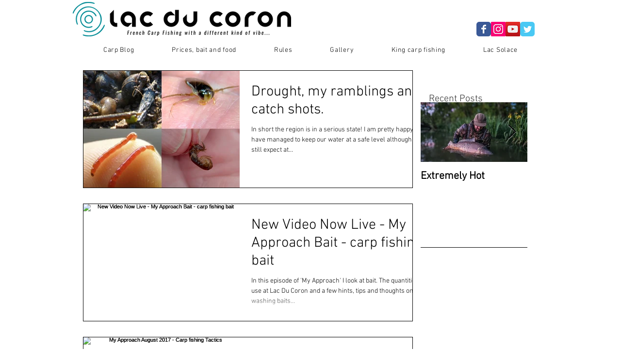

--- FILE ---
content_type: text/html; charset=utf-8
request_url: https://accounts.google.com/o/oauth2/postmessageRelay?parent=https%3A%2F%2Fstatic.parastorage.com&jsh=m%3B%2F_%2Fscs%2Fabc-static%2F_%2Fjs%2Fk%3Dgapi.lb.en.2kN9-TZiXrM.O%2Fd%3D1%2Frs%3DAHpOoo_B4hu0FeWRuWHfxnZ3V0WubwN7Qw%2Fm%3D__features__
body_size: 161
content:
<!DOCTYPE html><html><head><title></title><meta http-equiv="content-type" content="text/html; charset=utf-8"><meta http-equiv="X-UA-Compatible" content="IE=edge"><meta name="viewport" content="width=device-width, initial-scale=1, minimum-scale=1, maximum-scale=1, user-scalable=0"><script src='https://ssl.gstatic.com/accounts/o/2580342461-postmessagerelay.js' nonce="QNHxqVQA0sz_cRsADm7rpw"></script></head><body><script type="text/javascript" src="https://apis.google.com/js/rpc:shindig_random.js?onload=init" nonce="QNHxqVQA0sz_cRsADm7rpw"></script></body></html>